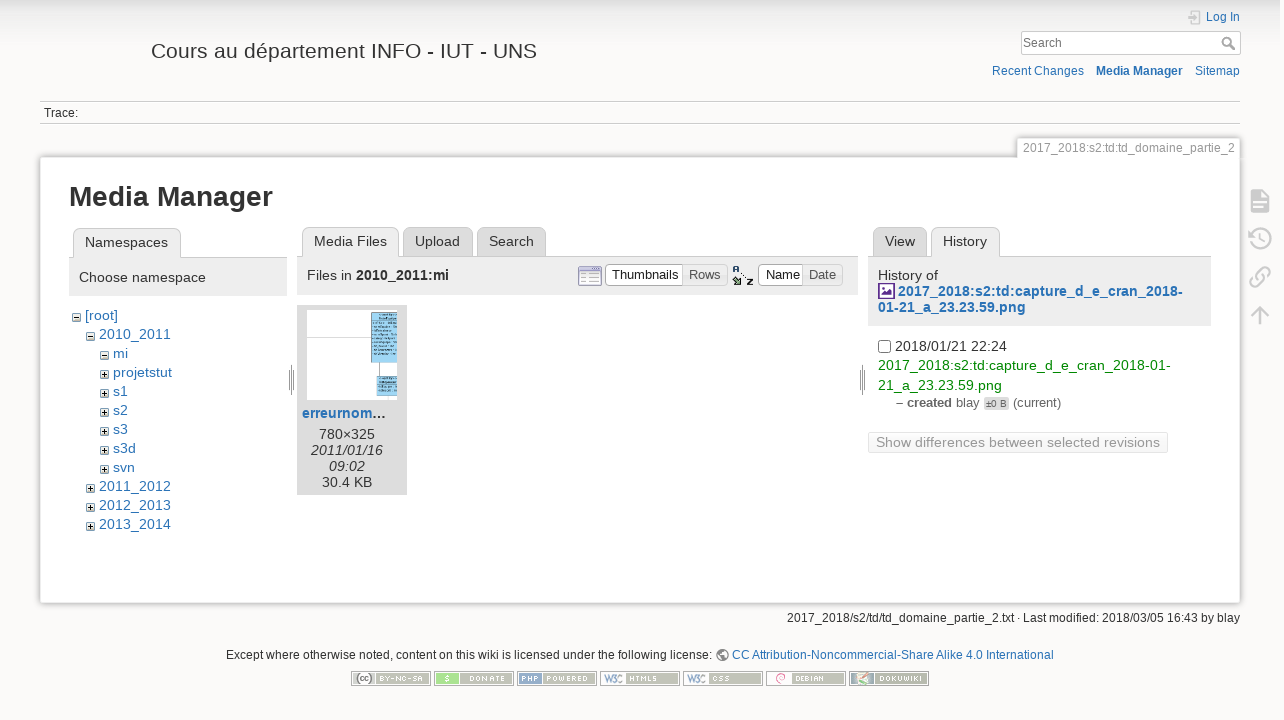

--- FILE ---
content_type: text/html; charset=utf-8
request_url: https://mbf-iut.i3s.unice.fr/doku.php?id=2017_2018:s2:td:td_domaine_partie_2&ns=2010_2011%3Ami&tab_files=files&do=media&tab_details=history&image=2017_2018%3As2%3Atd%3Acapture_d_e_cran_2018-01-21_a_23.23.59.png
body_size: 4879
content:
<!DOCTYPE html>
<html lang="en" dir="ltr" class="no-js">
<head>
    <meta charset="utf-8" />
    <title>2017_2018:s2:td:td_domaine_partie_2 [Cours au département INFO - IUT - UNS]</title>
    <script>(function(H){H.className=H.className.replace(/\bno-js\b/,'js')})(document.documentElement)</script>
    <meta name="generator" content="DokuWiki"/>
<meta name="theme-color" content="#008800"/>
<meta name="robots" content="noindex,nofollow"/>
<link rel="search" type="application/opensearchdescription+xml" href="/lib/exe/opensearch.php" title="Cours au département INFO - IUT - UNS"/>
<link rel="start" href="/"/>
<link rel="contents" href="/doku.php?id=2017_2018:s2:td:td_domaine_partie_2&amp;do=index" title="Sitemap"/>
<link rel="manifest" href="/lib/exe/manifest.php"/>
<link rel="alternate" type="application/rss+xml" title="Recent Changes" href="/feed.php"/>
<link rel="alternate" type="application/rss+xml" title="Current namespace" href="/feed.php?mode=list&amp;ns=2017_2018:s2:td"/>
<link rel="alternate" type="text/html" title="Plain HTML" href="/doku.php?do=export_xhtml&amp;id=2017_2018:s2:td:td_domaine_partie_2"/>
<link rel="alternate" type="text/plain" title="Wiki Markup" href="/doku.php?do=export_raw&amp;id=2017_2018:s2:td:td_domaine_partie_2"/>
<link rel="stylesheet" href="/lib/exe/css.php?t=dokuwiki&amp;tseed=78599c30edecef55582dc0a7f146597a"/>
<link type="text/css" rel="stylesheet" href="/lib/plugins/icons/assets/font-awesome/css/font-awesome.min.css"/>
<link type="text/css" rel="stylesheet" href="/lib/plugins/icons/assets/material-design-icons/css/materialdesignicons.min.css"/>
<!--[if gte IE 9]><!-->
<script >/*<![CDATA[*/var NS='2017_2018:s2:td';var JSINFO = {"id":"2017_2018:s2:td:td_domaine_partie_2","namespace":"2017_2018:s2:td","ACT":"media","useHeadingNavigation":0,"useHeadingContent":0};
/*!]]>*/</script>
<script src="/lib/exe/jquery.php?tseed=34a552433bc33cc9c3bc32527289a0b2" defer="defer"></script>
<script src="/lib/exe/js.php?t=dokuwiki&amp;tseed=78599c30edecef55582dc0a7f146597a" defer="defer"></script>
<!--<![endif]-->
    <meta name="viewport" content="width=device-width,initial-scale=1" />
    <link rel="shortcut icon" href="/lib/exe/fetch.php?media=favicon.ico" />
<link rel="apple-touch-icon" href="/lib/tpl/dokuwiki/images/apple-touch-icon.png" />
    </head>

<body>
    <div id="dokuwiki__site"><div id="dokuwiki__top" class="site dokuwiki mode_media tpl_dokuwiki     hasSidebar">

        
<!-- ********** HEADER ********** -->
<header id="dokuwiki__header"><div class="pad group">

    
    <div class="headings group">
        <ul class="a11y skip">
            <li><a href="#dokuwiki__content">skip to content</a></li>
        </ul>

        <h1 class="logo"><a href="/doku.php?id=start"  accesskey="h" title="Home [h]"><img src="/lib/exe/fetch.php?media=logo.png" width="100" height="50" alt="" /> <span>Cours au département INFO - IUT - UNS</span></a></h1>
            </div>

    <div class="tools group">
        <!-- USER TOOLS -->
                    <div id="dokuwiki__usertools">
                <h3 class="a11y">User Tools</h3>
                <ul>
                    <li class="action login"><a href="/doku.php?id=2017_2018:s2:td:td_domaine_partie_2&amp;do=login&amp;sectok=" title="Log In" rel="nofollow"><span>Log In</span><svg xmlns="http://www.w3.org/2000/svg" width="24" height="24" viewBox="0 0 24 24"><path d="M10 17.25V14H3v-4h7V6.75L15.25 12 10 17.25M8 2h9a2 2 0 0 1 2 2v16a2 2 0 0 1-2 2H8a2 2 0 0 1-2-2v-4h2v4h9V4H8v4H6V4a2 2 0 0 1 2-2z"/></svg></a></li>                </ul>
            </div>
        
        <!-- SITE TOOLS -->
        <div id="dokuwiki__sitetools">
            <h3 class="a11y">Site Tools</h3>
            <form action="/doku.php?id=start" method="get" role="search" class="search doku_form" id="dw__search" accept-charset="utf-8"><input type="hidden" name="do" value="search" /><input type="hidden" name="id" value="2017_2018:s2:td:td_domaine_partie_2" /><div class="no"><input name="q" type="text" class="edit" title="[F]" accesskey="f" placeholder="Search" autocomplete="on" id="qsearch__in" value="" /><button value="1" type="submit" title="Search">Search</button><div id="qsearch__out" class="ajax_qsearch JSpopup"></div></div></form>            <div class="mobileTools">
                <form action="/doku.php" method="get" accept-charset="utf-8"><div class="no"><input type="hidden" name="id" value="2017_2018:s2:td:td_domaine_partie_2" /><select name="do" class="edit quickselect" title="Tools"><option value="">Tools</option><optgroup label="Page Tools"><option value="">Show page</option><option value="revisions">Old revisions</option><option value="backlink">Backlinks</option></optgroup><optgroup label="Site Tools"><option value="recent">Recent Changes</option><option value="media">Media Manager</option><option value="index">Sitemap</option></optgroup><optgroup label="User Tools"><option value="login">Log In</option></optgroup></select><button type="submit">&gt;</button></div></form>            </div>
            <ul>
                <li class="action recent"><a href="/doku.php?id=2017_2018:s2:td:td_domaine_partie_2&amp;do=recent" title="Recent Changes [r]" rel="nofollow" accesskey="r">Recent Changes</a></li><li class="action media"><a href="/doku.php?id=2017_2018:s2:td:td_domaine_partie_2&amp;do=media&amp;ns=2017_2018%3As2%3Atd" title="Media Manager" rel="nofollow">Media Manager</a></li><li class="action index"><a href="/doku.php?id=2017_2018:s2:td:td_domaine_partie_2&amp;do=index" title="Sitemap [x]" rel="nofollow" accesskey="x">Sitemap</a></li>            </ul>
        </div>

    </div>

    <!-- BREADCRUMBS -->
            <div class="breadcrumbs">
                                        <div class="trace"><span class="bchead">Trace:</span></div>
                    </div>
    
    <hr class="a11y" />
</div></header><!-- /header -->

        <div class="wrapper group">

            
            <!-- ********** CONTENT ********** -->
            <main id="dokuwiki__content"><div class="pad group">
                
                <div class="pageId"><span>2017_2018:s2:td:td_domaine_partie_2</span></div>

                <div class="page group">
                                                            <!-- wikipage start -->
                    <div id="mediamanager__page">
<h1>Media Manager</h1>
<div class="panel namespaces">
<h2>Namespaces</h2>
<div class="panelHeader">Choose namespace</div>
<div class="panelContent" id="media__tree">

<ul class="idx">
<li class="media level0 open"><img src="/lib/images/minus.gif" alt="−" /><div class="li"><a href="/doku.php?id=2017_2018:s2:td:td_domaine_partie_2&amp;ns=&amp;tab_files=files&amp;do=media&amp;tab_details=history&amp;image=2017_2018%3As2%3Atd%3Acapture_d_e_cran_2018-01-21_a_23.23.59.png" class="idx_dir">[root]</a></div>
<ul class="idx">
<li class="media level1 open"><img src="/lib/images/minus.gif" alt="−" /><div class="li"><a href="/doku.php?id=2017_2018:s2:td:td_domaine_partie_2&amp;ns=2010_2011&amp;tab_files=files&amp;do=media&amp;tab_details=history&amp;image=2017_2018%3As2%3Atd%3Acapture_d_e_cran_2018-01-21_a_23.23.59.png" class="idx_dir">2010_2011</a></div>
<ul class="idx">
<li class="media level2 open"><img src="/lib/images/minus.gif" alt="−" /><div class="li"><a href="/doku.php?id=2017_2018:s2:td:td_domaine_partie_2&amp;ns=2010_2011%3Ami&amp;tab_files=files&amp;do=media&amp;tab_details=history&amp;image=2017_2018%3As2%3Atd%3Acapture_d_e_cran_2018-01-21_a_23.23.59.png" class="idx_dir">mi</a></div></li>
<li class="media level2 closed"><img src="/lib/images/plus.gif" alt="+" /><div class="li"><a href="/doku.php?id=2017_2018:s2:td:td_domaine_partie_2&amp;ns=2010_2011%3Aprojetstut&amp;tab_files=files&amp;do=media&amp;tab_details=history&amp;image=2017_2018%3As2%3Atd%3Acapture_d_e_cran_2018-01-21_a_23.23.59.png" class="idx_dir">projetstut</a></div></li>
<li class="media level2 closed"><img src="/lib/images/plus.gif" alt="+" /><div class="li"><a href="/doku.php?id=2017_2018:s2:td:td_domaine_partie_2&amp;ns=2010_2011%3As1&amp;tab_files=files&amp;do=media&amp;tab_details=history&amp;image=2017_2018%3As2%3Atd%3Acapture_d_e_cran_2018-01-21_a_23.23.59.png" class="idx_dir">s1</a></div></li>
<li class="media level2 closed"><img src="/lib/images/plus.gif" alt="+" /><div class="li"><a href="/doku.php?id=2017_2018:s2:td:td_domaine_partie_2&amp;ns=2010_2011%3As2&amp;tab_files=files&amp;do=media&amp;tab_details=history&amp;image=2017_2018%3As2%3Atd%3Acapture_d_e_cran_2018-01-21_a_23.23.59.png" class="idx_dir">s2</a></div></li>
<li class="media level2 closed"><img src="/lib/images/plus.gif" alt="+" /><div class="li"><a href="/doku.php?id=2017_2018:s2:td:td_domaine_partie_2&amp;ns=2010_2011%3As3&amp;tab_files=files&amp;do=media&amp;tab_details=history&amp;image=2017_2018%3As2%3Atd%3Acapture_d_e_cran_2018-01-21_a_23.23.59.png" class="idx_dir">s3</a></div></li>
<li class="media level2 closed"><img src="/lib/images/plus.gif" alt="+" /><div class="li"><a href="/doku.php?id=2017_2018:s2:td:td_domaine_partie_2&amp;ns=2010_2011%3As3d&amp;tab_files=files&amp;do=media&amp;tab_details=history&amp;image=2017_2018%3As2%3Atd%3Acapture_d_e_cran_2018-01-21_a_23.23.59.png" class="idx_dir">s3d</a></div></li>
<li class="media level2 closed"><img src="/lib/images/plus.gif" alt="+" /><div class="li"><a href="/doku.php?id=2017_2018:s2:td:td_domaine_partie_2&amp;ns=2010_2011%3Asvn&amp;tab_files=files&amp;do=media&amp;tab_details=history&amp;image=2017_2018%3As2%3Atd%3Acapture_d_e_cran_2018-01-21_a_23.23.59.png" class="idx_dir">svn</a></div></li>
</ul>
</li>
<li class="media level1 closed"><img src="/lib/images/plus.gif" alt="+" /><div class="li"><a href="/doku.php?id=2017_2018:s2:td:td_domaine_partie_2&amp;ns=2011_2012&amp;tab_files=files&amp;do=media&amp;tab_details=history&amp;image=2017_2018%3As2%3Atd%3Acapture_d_e_cran_2018-01-21_a_23.23.59.png" class="idx_dir">2011_2012</a></div></li>
<li class="media level1 closed"><img src="/lib/images/plus.gif" alt="+" /><div class="li"><a href="/doku.php?id=2017_2018:s2:td:td_domaine_partie_2&amp;ns=2012_2013&amp;tab_files=files&amp;do=media&amp;tab_details=history&amp;image=2017_2018%3As2%3Atd%3Acapture_d_e_cran_2018-01-21_a_23.23.59.png" class="idx_dir">2012_2013</a></div></li>
<li class="media level1 closed"><img src="/lib/images/plus.gif" alt="+" /><div class="li"><a href="/doku.php?id=2017_2018:s2:td:td_domaine_partie_2&amp;ns=2013_2014&amp;tab_files=files&amp;do=media&amp;tab_details=history&amp;image=2017_2018%3As2%3Atd%3Acapture_d_e_cran_2018-01-21_a_23.23.59.png" class="idx_dir">2013_2014</a></div></li>
<li class="media level1 closed"><img src="/lib/images/plus.gif" alt="+" /><div class="li"><a href="/doku.php?id=2017_2018:s2:td:td_domaine_partie_2&amp;ns=2014_2015&amp;tab_files=files&amp;do=media&amp;tab_details=history&amp;image=2017_2018%3As2%3Atd%3Acapture_d_e_cran_2018-01-21_a_23.23.59.png" class="idx_dir">2014_2015</a></div></li>
<li class="media level1 closed"><img src="/lib/images/plus.gif" alt="+" /><div class="li"><a href="/doku.php?id=2017_2018:s2:td:td_domaine_partie_2&amp;ns=2015_2016&amp;tab_files=files&amp;do=media&amp;tab_details=history&amp;image=2017_2018%3As2%3Atd%3Acapture_d_e_cran_2018-01-21_a_23.23.59.png" class="idx_dir">2015_2016</a></div></li>
<li class="media level1 closed"><img src="/lib/images/plus.gif" alt="+" /><div class="li"><a href="/doku.php?id=2017_2018:s2:td:td_domaine_partie_2&amp;ns=2016_2017&amp;tab_files=files&amp;do=media&amp;tab_details=history&amp;image=2017_2018%3As2%3Atd%3Acapture_d_e_cran_2018-01-21_a_23.23.59.png" class="idx_dir">2016_2017</a></div></li>
<li class="media level1 closed"><img src="/lib/images/plus.gif" alt="+" /><div class="li"><a href="/doku.php?id=2017_2018:s2:td:td_domaine_partie_2&amp;ns=2017_2018&amp;tab_files=files&amp;do=media&amp;tab_details=history&amp;image=2017_2018%3As2%3Atd%3Acapture_d_e_cran_2018-01-21_a_23.23.59.png" class="idx_dir">2017_2018</a></div></li>
<li class="media level1 closed"><img src="/lib/images/plus.gif" alt="+" /><div class="li"><a href="/doku.php?id=2017_2018:s2:td:td_domaine_partie_2&amp;ns=2018_2019&amp;tab_files=files&amp;do=media&amp;tab_details=history&amp;image=2017_2018%3As2%3Atd%3Acapture_d_e_cran_2018-01-21_a_23.23.59.png" class="idx_dir">2018_2019</a></div></li>
<li class="media level1 closed"><img src="/lib/images/plus.gif" alt="+" /><div class="li"><a href="/doku.php?id=2017_2018:s2:td:td_domaine_partie_2&amp;ns=2018-2019&amp;tab_files=files&amp;do=media&amp;tab_details=history&amp;image=2017_2018%3As2%3Atd%3Acapture_d_e_cran_2018-01-21_a_23.23.59.png" class="idx_dir">2018-2019</a></div></li>
<li class="media level1 closed"><img src="/lib/images/plus.gif" alt="+" /><div class="li"><a href="/doku.php?id=2017_2018:s2:td:td_domaine_partie_2&amp;ns=2019_2020&amp;tab_files=files&amp;do=media&amp;tab_details=history&amp;image=2017_2018%3As2%3Atd%3Acapture_d_e_cran_2018-01-21_a_23.23.59.png" class="idx_dir">2019_2020</a></div></li>
<li class="media level1 closed"><img src="/lib/images/plus.gif" alt="+" /><div class="li"><a href="/doku.php?id=2017_2018:s2:td:td_domaine_partie_2&amp;ns=2020_2021&amp;tab_files=files&amp;do=media&amp;tab_details=history&amp;image=2017_2018%3As2%3Atd%3Acapture_d_e_cran_2018-01-21_a_23.23.59.png" class="idx_dir">2020_2021</a></div></li>
<li class="media level1 closed"><img src="/lib/images/plus.gif" alt="+" /><div class="li"><a href="/doku.php?id=2017_2018:s2:td:td_domaine_partie_2&amp;ns=admin&amp;tab_files=files&amp;do=media&amp;tab_details=history&amp;image=2017_2018%3As2%3Atd%3Acapture_d_e_cran_2018-01-21_a_23.23.59.png" class="idx_dir">admin</a></div></li>
<li class="media level1 closed"><img src="/lib/images/plus.gif" alt="+" /><div class="li"><a href="/doku.php?id=2017_2018:s2:td:td_domaine_partie_2&amp;ns=img&amp;tab_files=files&amp;do=media&amp;tab_details=history&amp;image=2017_2018%3As2%3Atd%3Acapture_d_e_cran_2018-01-21_a_23.23.59.png" class="idx_dir">img</a></div></li>
<li class="media level1 closed"><img src="/lib/images/plus.gif" alt="+" /><div class="li"><a href="/doku.php?id=2017_2018:s2:td:td_domaine_partie_2&amp;ns=omgl&amp;tab_files=files&amp;do=media&amp;tab_details=history&amp;image=2017_2018%3As2%3Atd%3Acapture_d_e_cran_2018-01-21_a_23.23.59.png" class="idx_dir">omgl</a></div></li>
<li class="media level1 closed"><img src="/lib/images/plus.gif" alt="+" /><div class="li"><a href="/doku.php?id=2017_2018:s2:td:td_domaine_partie_2&amp;ns=undefined&amp;tab_files=files&amp;do=media&amp;tab_details=history&amp;image=2017_2018%3As2%3Atd%3Acapture_d_e_cran_2018-01-21_a_23.23.59.png" class="idx_dir">undefined</a></div></li>
<li class="media level1 closed"><img src="/lib/images/plus.gif" alt="+" /><div class="li"><a href="/doku.php?id=2017_2018:s2:td:td_domaine_partie_2&amp;ns=wiki&amp;tab_files=files&amp;do=media&amp;tab_details=history&amp;image=2017_2018%3As2%3Atd%3Acapture_d_e_cran_2018-01-21_a_23.23.59.png" class="idx_dir">wiki</a></div></li>
</ul></li>
</ul>
</div>
</div>
<div class="panel filelist">
<h2 class="a11y">Media Files</h2>
<ul class="tabs">
<li><strong>Media Files</strong></li>
<li><a href="/doku.php?id=2017_2018:s2:td:td_domaine_partie_2&amp;tab_files=upload&amp;do=media&amp;tab_details=history&amp;image=2017_2018%3As2%3Atd%3Acapture_d_e_cran_2018-01-21_a_23.23.59.png&amp;ns=2010_2011%3Ami">Upload</a></li>
<li><a href="/doku.php?id=2017_2018:s2:td:td_domaine_partie_2&amp;tab_files=search&amp;do=media&amp;tab_details=history&amp;image=2017_2018%3As2%3Atd%3Acapture_d_e_cran_2018-01-21_a_23.23.59.png&amp;ns=2010_2011%3Ami">Search</a></li>
</ul>
<div class="panelHeader">
<h3>Files in <strong>2010_2011:mi</strong></h3>
<form method="get" action="/doku.php?id=2017_2018:s2:td:td_domaine_partie_2" class="options doku_form" accept-charset="utf-8"><input type="hidden" name="sectok" value="" /><input type="hidden" name="do" value="media" /><input type="hidden" name="tab_files" value="files" /><input type="hidden" name="tab_details" value="history" /><input type="hidden" name="image" value="2017_2018:s2:td:capture_d_e_cran_2018-01-21_a_23.23.59.png" /><input type="hidden" name="ns" value="2010_2011:mi" /><div class="no"><ul>
<li class="listType"><label for="listType__thumbs" class="thumbs">
<input name="list_dwmedia" type="radio" value="thumbs" id="listType__thumbs" class="thumbs" checked="checked" />
<span>Thumbnails</span>
</label><label for="listType__rows" class="rows">
<input name="list_dwmedia" type="radio" value="rows" id="listType__rows" class="rows" />
<span>Rows</span>
</label></li>
<li class="sortBy"><label for="sortBy__name" class="name">
<input name="sort_dwmedia" type="radio" value="name" id="sortBy__name" class="name" checked="checked" />
<span>Name</span>
</label><label for="sortBy__date" class="date">
<input name="sort_dwmedia" type="radio" value="date" id="sortBy__date" class="date" />
<span>Date</span>
</label></li>
<li><button value="1" type="submit">Apply</button></li>
</ul>
</div></form></div>
<div class="panelContent">
<ul class="thumbs"><li><dl title="erreurnommagetable.png"><dt><a id="l_:2010_2011:mi:erreurnommagetable.png" class="image thumb" href="/doku.php?id=2017_2018:s2:td:td_domaine_partie_2&amp;image=2010_2011%3Ami%3Aerreurnommagetable.png&amp;ns=2010_2011%3Ami&amp;tab_details=view&amp;do=media&amp;tab_files=files"><img src="/lib/exe/fetch.php?w=90&amp;h=90&amp;tok=b8062c&amp;media=2010_2011:mi:erreurnommagetable.png" alt="erreurnommagetable.png" loading="lazy" width="90" height="90" /></a></dt><dd class="name"><a href="/doku.php?id=2017_2018:s2:td:td_domaine_partie_2&amp;image=2010_2011%3Ami%3Aerreurnommagetable.png&amp;ns=2010_2011%3Ami&amp;tab_details=view&amp;do=media&amp;tab_files=files" id="h_:2010_2011:mi:erreurnommagetable.png">erreurnommagetable.png</a></dd><dd class="size">780&#215;325</dd><dd class="date">2011/01/16 09:02</dd><dd class="filesize">30.4 KB</dd></dl></li></ul>
</div>
</div>
<div class="panel file">
<h2 class="a11y">File</h2>
<ul class="tabs">
<li><a href="/doku.php?id=2017_2018:s2:td:td_domaine_partie_2&amp;tab_details=view&amp;do=media&amp;tab_files=files&amp;image=2017_2018%3As2%3Atd%3Acapture_d_e_cran_2018-01-21_a_23.23.59.png&amp;ns=2010_2011%3Ami">View</a></li>
<li><strong>History</strong></li>
</ul>
<div class="panelHeader"><h3>History of <strong><a href="/lib/exe/fetch.php?media=2017_2018:s2:td:capture_d_e_cran_2018-01-21_a_23.23.59.png" class="select mediafile mf_png" title="View original file">2017_2018:s2:td:capture_d_e_cran_2018-01-21_a_23.23.59.png</a></strong></h3></div>
<div class="panelContent">
<form id="page__revisions" action="/doku.php?id=2017_2018:s2:td:td_domaine_partie_2&amp;image=2017_2018%3As2%3Atd%3Acapture_d_e_cran_2018-01-21_a_23.23.59.png&amp;do=media&amp;tab_files=files&amp;tab_details=history&amp;ns=2010_2011%3Ami" class="changes doku_form" method="post" accept-charset="utf-8"><input type="hidden" name="sectok" value="" /><input type="hidden" name="mediado" value="diff" /><div class="no"><ul ><li class=""><div class="li"><input name="rev2[]" type="checkbox" value="1516573480" /> <span class="date">2018/01/21 22:24</span> <img src="/lib/images/blank.gif" width="15" height="11" alt="" /> <a href="/doku.php?id=2017_2018:s2:td:td_domaine_partie_2&tab_details=view&ns=2017_2018%3As2%3Atd&image=2017_2018%3As2%3Atd%3Acapture_d_e_cran_2018-01-21_a_23.23.59.png&do=media&tab_files=files" class="wikilink1">2017_2018:s2:td:capture_d_e_cran_2018-01-21_a_23.23.59.png</a> <div> <span class="sum"> – created</span> <span class="user"><bdi>blay</bdi></span> <span class="sizechange">±0 B</span> (current) </div></div></li></ul><button name="do[diff]" value="1" type="submit">Show differences between selected revisions</button></div></form><div class="pagenav"></div></div>
</div>
</div>

                    <!-- wikipage stop -->
                                    </div>

                <div class="docInfo"><bdi>2017_2018/s2/td/td_domaine_partie_2.txt</bdi> · Last modified: 2018/03/05 16:43 by <bdi>blay</bdi></div>

                
                <hr class="a11y" />
            </div></main><!-- /content -->

            <!-- PAGE ACTIONS -->
            <nav id="dokuwiki__pagetools" aria-labelledby="dokuwiki__pagetools__heading">
                <h3 class="a11y" id="dokuwiki__pagetools__heading">Page Tools</h3>
                <div class="tools">
                    <ul>
                        <li class="show"><a href="/doku.php?id=2017_2018:s2:td:td_domaine_partie_2&amp;do=" title="Show page [v]" rel="nofollow" accesskey="v"><span>Show page</span><svg xmlns="http://www.w3.org/2000/svg" width="24" height="24" viewBox="0 0 24 24"><path d="M13 9h5.5L13 3.5V9M6 2h8l6 6v12a2 2 0 0 1-2 2H6a2 2 0 0 1-2-2V4c0-1.11.89-2 2-2m9 16v-2H6v2h9m3-4v-2H6v2h12z"/></svg></a></li><li class="revs"><a href="/doku.php?id=2017_2018:s2:td:td_domaine_partie_2&amp;do=revisions" title="Old revisions [o]" rel="nofollow" accesskey="o"><span>Old revisions</span><svg xmlns="http://www.w3.org/2000/svg" width="24" height="24" viewBox="0 0 24 24"><path d="M11 7v5.11l4.71 2.79.79-1.28-4-2.37V7m0-5C8.97 2 5.91 3.92 4.27 6.77L2 4.5V11h6.5L5.75 8.25C6.96 5.73 9.5 4 12.5 4a7.5 7.5 0 0 1 7.5 7.5 7.5 7.5 0 0 1-7.5 7.5c-3.27 0-6.03-2.09-7.06-5h-2.1c1.1 4.03 4.77 7 9.16 7 5.24 0 9.5-4.25 9.5-9.5A9.5 9.5 0 0 0 12.5 2z"/></svg></a></li><li class="backlink"><a href="/doku.php?id=2017_2018:s2:td:td_domaine_partie_2&amp;do=backlink" title="Backlinks" rel="nofollow"><span>Backlinks</span><svg xmlns="http://www.w3.org/2000/svg" width="24" height="24" viewBox="0 0 24 24"><path d="M10.59 13.41c.41.39.41 1.03 0 1.42-.39.39-1.03.39-1.42 0a5.003 5.003 0 0 1 0-7.07l3.54-3.54a5.003 5.003 0 0 1 7.07 0 5.003 5.003 0 0 1 0 7.07l-1.49 1.49c.01-.82-.12-1.64-.4-2.42l.47-.48a2.982 2.982 0 0 0 0-4.24 2.982 2.982 0 0 0-4.24 0l-3.53 3.53a2.982 2.982 0 0 0 0 4.24m2.82-4.24c.39-.39 1.03-.39 1.42 0a5.003 5.003 0 0 1 0 7.07l-3.54 3.54a5.003 5.003 0 0 1-7.07 0 5.003 5.003 0 0 1 0-7.07l1.49-1.49c-.01.82.12 1.64.4 2.43l-.47.47a2.982 2.982 0 0 0 0 4.24 2.982 2.982 0 0 0 4.24 0l3.53-3.53a2.982 2.982 0 0 0 0-4.24.973.973 0 0 1 0-1.42z"/></svg></a></li><li class="top"><a href="#dokuwiki__top" title="Back to top [t]" rel="nofollow" accesskey="t"><span>Back to top</span><svg xmlns="http://www.w3.org/2000/svg" width="24" height="24" viewBox="0 0 24 24"><path d="M13 20h-2V8l-5.5 5.5-1.42-1.42L12 4.16l7.92 7.92-1.42 1.42L13 8v12z"/></svg></a></li>                    </ul>
                </div>
            </nav>
        </div><!-- /wrapper -->

        
<!-- ********** FOOTER ********** -->
<footer id="dokuwiki__footer"><div class="pad">
    <div class="license">Except where otherwise noted, content on this wiki is licensed under the following license: <bdi><a href="https://creativecommons.org/licenses/by-nc-sa/4.0/deed.en" rel="license" class="urlextern">CC Attribution-Noncommercial-Share Alike 4.0 International</a></bdi></div>
    <div class="buttons">
        <a href="https://creativecommons.org/licenses/by-nc-sa/4.0/deed.en" rel="license"><img src="/lib/images/license/button/cc-by-nc-sa.png" alt="CC Attribution-Noncommercial-Share Alike 4.0 International" /></a>        <a href="https://www.dokuwiki.org/donate" title="Donate" ><img
            src="/lib/tpl/dokuwiki/images/button-donate.gif" width="80" height="15" alt="Donate" /></a>
        <a href="https://php.net" title="Powered by PHP" ><img
            src="/lib/tpl/dokuwiki/images/button-php.gif" width="80" height="15" alt="Powered by PHP" /></a>
        <a href="//validator.w3.org/check/referer" title="Valid HTML5" ><img
            src="/lib/tpl/dokuwiki/images/button-html5.png" width="80" height="15" alt="Valid HTML5" /></a>
        <a href="//jigsaw.w3.org/css-validator/check/referer?profile=css3" title="Valid CSS" ><img
            src="/lib/tpl/dokuwiki/images/button-css.png" width="80" height="15" alt="Valid CSS" /></a>
        <a href="http://www.debian.org" title="Run on Debian" ><img
            src="/lib/tpl/dokuwiki/images/button-debian.png" width="80" height="15" alt="Run on Debian" /></a>
        <a href="https://dokuwiki.org/" title="Driven by DokuWiki" ><img
            src="/lib/tpl/dokuwiki/images/button-dw.png" width="80" height="15"
            alt="Driven by DokuWiki" /></a>
    </div>

    </div></footer><!-- /footer -->
    </div></div><!-- /site -->

    <div class="no"><img src="/lib/exe/taskrunner.php?id=2017_2018%3As2%3Atd%3Atd_domaine_partie_2&amp;1766659205" width="2" height="1" alt="" /></div>
    <div id="screen__mode" class="no"></div></body>
</html>
